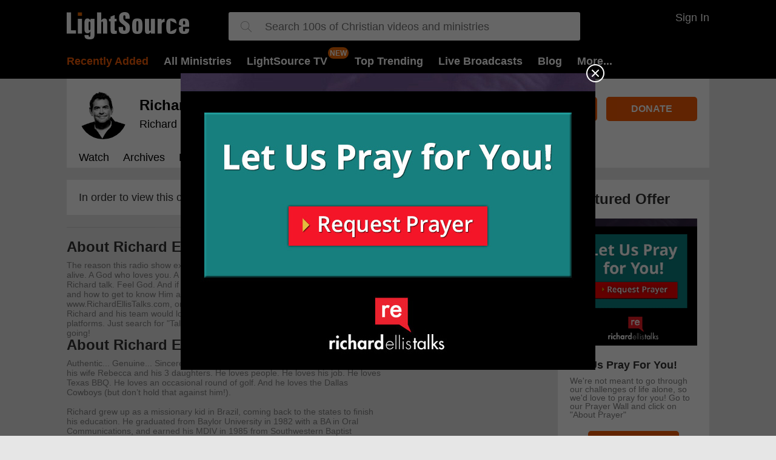

--- FILE ---
content_type: text/html; charset=utf-8
request_url: https://t.journity.com/?d=378b4958-652e-40c6-bd48-c751924e90fb&f=3967018572
body_size: 429
content:

<html>
  <body>
    <script>
     if (window.document.readyState !== "loading") {
        window.parent.postMessage({
          localId: "378b4958-652e-40c6-bd48-c751924e90fb",
          globalId: "4c362aaf-7577-4c82-a491-bac20ad38841"
        }, "*")
     } else {
      window.addEventListener("DOMContentLoaded", function() {
        window.parent.postMessage({
          localId: "378b4958-652e-40c6-bd48-c751924e90fb",
          globalId: "4c362aaf-7577-4c82-a491-bac20ad38841"
        }, "*")
      }, false)
     }
    </script>
  </body>
</html>




--- FILE ---
content_type: text/javascript
request_url: https://s1.journity.com/p?q=378b4958-652e-40c6-bd48-c751924e90fb&a=lightsource.com&c=m9cet3jhn898
body_size: 455
content:
m9cet3jhn898({"aid":"lightsource.com","did":"378b4958-652e-40c6-bd48-c751924e90fb","lifetime":{"first_seen":"2026-01-17T18:38:32+0000","last_seen":"2026-01-17T18:38:32+0000","blink_total":1,"score":1},"referrers":{"":1},"identity":{"birthday":null,"externalids":{"marketo":[]}},"total_visits":1,"session":{"city":"Cambridge","continent":"North America","country":"United States","ip_address":"18.118.217.143","lat":"42.3646","long":"-71.1028","postal":"02139","region":"Massachusetts"},"recent_content":[{"title":"Watch Christian TV Shows, Ministry Video Broadcasts Online","url":"https://www.lightsource.com/ministry/richardellistalks/follow?returnUrl=%252fministry%252frichardellistalks%252fgo-fishing-917068.html\u0026registrationSourceId=4","length":0,"timestamp":"2026-01-17T18:38:32+0000"}],"site_sections":{"follow":{"first_seen":"2026-01-17T18:38:32+0000","last_seen":"2026-01-17T18:38:32+0000","blink_total":1},"ministry":{"first_seen":"2026-01-17T18:38:32+0000","last_seen":"2026-01-17T18:38:32+0000","blink_total":1},"richardellistalks":{"first_seen":"2026-01-17T18:38:32+0000","last_seen":"2026-01-17T18:38:32+0000","blink_total":1}},"session_engagement":{"1":{"first_seen":"2026-01-17T18:38:32+0000","last_seen":"2026-01-17T18:38:32+0000","blink_total":1}}},{})

--- FILE ---
content_type: text/javascript
request_url: https://live.rezync.com/sync?c=16b6410431b6374e780104abb0443ca8&p=61ddc6aac2811775cc68dc2227e8a213&k=salemwebnetwork-pixel-7570&zmpID=salemwebnetwork&custom1=show-other-1513-Follow&custom2=lightsource&custom3=show-other
body_size: 1042
content:
(async function () {


var s = document.createElement('script'); s.text = '(function() { var SITEID=\'salemwebnetwork\';\n(function(b, t, r, a, i, n) {\n    b[\'bt\']=b[\'bt\'] || function() {\n        (b[\'_bt\']=b[\'_bt\']||[]).push(arguments);\n    },\n    i = t.createElement(r),\n    n = t.getElementsByTagName(r)[0];\n    i.async = 1;\n    i.src = a;\n    n.parentNode.insertBefore(i, n);\n})(\n    window,\n    document,\n    \'script\',\n 	\'https://cdn.boomtrain.com/p13n/\'+SITEID+\'/p13n.min.js\'\n);\nbt(\'initialize\', SITEID, {externalIds: {zync: \'c582c33e-2fdd-4be1-802a-260bfb02728c:1768675112.0384045\'}});\n\n\nbt(\'track\', \'viewed\', {id:\'show-other-1513-Follow\',resourceType:\'show-other\',url:window.location.href,brand:\'lightsource\'}); })();'; document.body.appendChild(s);







})();